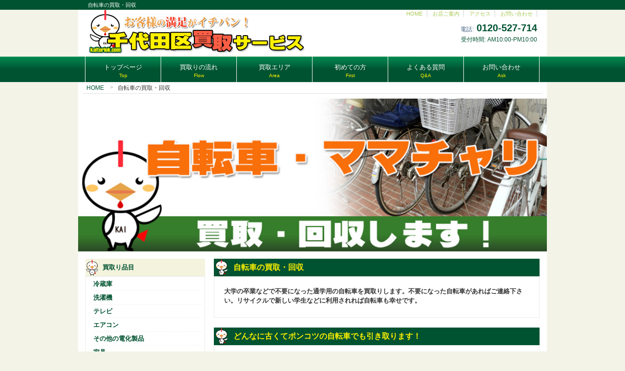

--- FILE ---
content_type: text/html
request_url: https://chiyodakukaitori.com/bicycle_kaitori.html
body_size: 14372
content:
<!DOCTYPE html>
<html dir="ltr" lang="ja">
<head>
<meta charset="UTF-8">
<meta name="viewport" content="width=device-width, user-scalable=yes, maximum-scale=1.0, minimum-scale=1.0">
<meta http-equiv="Pragma" content="no-cache">
<meta http-equiv="Cache-Control" content="no-cache">
<meta http-equiv="Expires" content="0">
<title>自転車の買取り・回収します！ | 千代田区買取サービス</title>
<meta name="description" content="自転車の買取り・回収します！大学を卒業して不要になる通学用の自転車を買取・回収します！東京都台東区のリサイクルショップです。不要になった自転車や放置自転車があればご連絡下さい。" />
<meta name="thumbnail" content="https://chiyodakukaitori.com/thum/bicycle_kaitori.jpg" />
<link rel="stylesheet" href="style.css" type="text/css" media="screen">
<!--[if lt IE 9]>
<script src="js/html5.js"></script>
<script src="js/css3-mediaqueries.js"></script>
<![endif]-->
<script src="js/jquery1.7.2.min.js"></script>
<script src="js/script.js"></script>
</head>

<body>

<h1 id="header_exp"><span>自転車の買取・回収</span></h1>

<header id="header">

<!-- ロゴ -->
<div class="logo">
<a href="index.html"><img src="img/title_chiyoda.jpg" height="90" width="448" alt="不用品買取り・千代田区買取サービス"></a>
</div>

<!-- / ロゴ -->

<nav>
	<ul id="gnav">
	<li><a href="index.html">HOME</a></li>
	<li><a href="about.html">お店ご案内</a></li>
	<li><a href="access.html">アクセス</a></li>
	<li><a href="ask.html">お問い合わせ</a></li>
	</ul>
</nav>

<!-- 電話番号+受付時間 -->
<div class="info">
	<p class="tel"><span>電話:</span> <a href="tel:0120-527-714">0120-527-714</a></p>
	<p class="open">受付時間: AM10:00-PM10:00</p>
</div>
<!-- / 電話番号+受付時間 -->

</header>

<!-- メインナビゲーション -->
<nav id="mainNav">
	<div class="inner">
	<a class="menu" id="menu"><span>MENU</span></a>
		<div class="panel">   
		<ul>
		<li><a href="index.html"><strong>トップページ</strong><span>Top</span></a></li>
		<li class="formobile"><a href="#sidebar" class="cls" id="cls"><strong>買取品目</strong><span>Item</span></a></li>
		<li><a href="nagare.html"><strong>買取りの流れ</strong><span>Flow</span></a></li>
		<li><a href="area.html"><strong>買取エリア</strong><span>Area</span></a></li>
		<li><a href="hajimete.html"><strong>初めての方</strong><span>First</span></a></li>
		<li><a href="qa.html"><strong>よくある質問</strong><span>Q&A</span></a></li>
		<li class="formobile"><a href="about.html"><strong>お店ご案内</strong><span>About</span></a></li>
		<li class="formobile"><a href="access.html"><strong>アクセス</strong><span>Access</span></a></li>
		<li class="last"><a href="ask.html"><strong>お問い合わせ</strong><span>Ask</span></a></li>
		</ul>   
		</div>
	</div> 
</nav>
<!-- / メインナビゲーション -->
  
<div id="wrapper" class="home">
<div class="bl">
<ol class="breadcrumb">
<li><a href="/">HOME</a></li>
<li><span>自転車の買取・回収</span></li>
</ol>
</div>

<img class="img100 btm10 top10" alt="自転車の買取り・回収します！" src="images/bicycle.jpg" />


<!-- コンテンツ -->
<section id="main">

	<section class="content">
    <h2 class="title"><span></span>自転車の買取・回収</h2>
      <article>
<p>
<span class=bld>大学の卒業などで不要になった通学用の自転車を買取りします。不要になった自転車があればご連絡下さい。リサイクルで新しい学生などに利用されれば自転車も幸せです。</span><br>

</p>

    </article>
    </section>


	<section class="content">
    <h2 class="title"><span></span>どんなに古くてポンコツの自転車でも引き取ります！</h2>
      <article>
<p>
年式は関係なくどんな古い自転車、壊れて動かなくなった自転車でも引き取ります！<br />
アパートやマンションのオーナーの皆さま。困っている放置自転車の処分はご相談下さい。<br>

</p>

    </article>
    </section>


	<section class="content">
    <h2 class="title"><span></span>少しでも自転車を高く買い取ってもらうためには</h2>
      <article>
<p>
腐食やサビ、傷が少ない、汚れが付着していないなど、状態がよい自転車は査定額もアップします。<br>
売却前にはきれいに洗っておきましょう。もちろん、もう絶対に使えないような自転車は、掃除はしないで結構です。<br>
<br>
<span class="arrow">メンテナンスがきちっとされておりパンクやサビがないこと</span><br>
<span class="arrow">防犯登録の抹消登録が行われていること</span><br>
<span class="arrow">シマノなど有名メーカーのものであること</span><br>
<span class="arrow">メーカー品の場合は取扱説明書があり付属品が揃っていること</span><br>
<span class="arrow">変速ギアが正常に動作すること</span><br>
</p>
</p>

    </article>
    </section>


	<section class="content">
    <h2 class="title"><span></span>取扱自転車</h2>
      <article>
<p>
<span class="arrow">家庭用・通学用自転車</span><br>
<span class="arrow">ロードバイク</span><br>
<span class="arrow">クロスバイク</span><br>
<span class="arrow">マウンテンバイク</span><br>
<span class="arrow">BMX</span><br>
<span class="arrow">電動アシスト自転車</span><br>
<span class="arrow">折りたたみ自転車</span><br>
<span class="arrow">ミニベロ</span><br>
</p>

    </article>
    </section>


	<section class="content">
    <h2 class="title"><span></span>安心な対応</h2>
      <article>
<p>
<span class="arrow">見積無料</span><br />
自転車買取のお見積りは無料です。安心してお問い合わせ下さい。<br />
<br />
<span class="arrow">回収・処分</span><br />
動かない自転車については、回収・処分を行います<br />

</p>

    </article>
    </section>


	<section class="content">
    <h2 class="title"><span></span>お問い合わせから買取作業まで</h2>
      <article>
<p>
<span class="arrow">お問い合わせ</span><br>
お電話または専用フォームでお気軽にお問い合わせ下さい<br />
<br />
<span class="arrow">お見積り</span><br>
買取のお見積りは無料です。<br />
<br />
<span class="arrow">回収</span><br>
ご希望の日時に回収にお伺いします。<br />
<br />


</p>

    </article>
    </section>


	<section class="content">
    <h2 class="title"><span></span>自転車買取エリア</h2>
      <article>
<p>
<span class=bld>台東区、荒川区、墨田区、足立区、江東区、江戸川区などを中心に買取・回収を行っています。</span>
<br />


</p>

    </article>
    </section>

	<section class="content">
    <h2 class="title"><span></span>買取りお見積り・お問い合わせ</h2>
      <article>
<p>
※出張買取り対象地域は、東京都千代田区、江東区、墨田区、台東区、北区及びその周辺とさせていただいています。お打合せの結果、出張できない場合もございますので、予めご了承下さい。<br>
<br>
<p class="bld">お電話またはメール・LINEでお気軽にご連絡下さい</p>

<div class="askbox">
<div class="m10">
<p><a href="tel:0120-527-714" style="font-size:150%;color:red;font-weight:bold;">0120-527-714</a></p>
※受付時間：AM10:00-PM10:00
</div>
</div>
<br>

<div class="askbox">
<div class="m10">
<p><a href="ask.html" style="font-size:150%;color:red;font-weight:bold;">フォームからのお問い合わせはこちら</a></p>
</div>
</div>
<br>


<div class="askbox">
<div class="m10">
<p class="bld">LINEでの査定も行っています。お気軽にどうぞ</p>
<a href="line.html"><img class="img100 btm10 top10" alt="ライン査定" src="images/line_title.jpg" /></a><br>
<br>
</div>
</div>
<br>

    </article>
    </section>


<div class="ptop"><span><a href="#header">ページ先頭へ</a></span></div>
</section>
<!-- / コンテンツ -->

<aside id="sidebar">

<section id="side">


    <nav>

	<h3 class="heading">買取り品目</h3>
	    <article>
		<ul>
	            <li><a href="reizouko_kaitori.html" title="冷蔵庫の買取">冷蔵庫</a></li>
	            <li><a href="sentakuki_kaitori.html" title="洗濯機"の買取>洗濯機</a></li>
	            <li><a href="tv_kaitori.html" title="テレビの買取">テレビ</a></li>
	            <li><a href="aircon_kaitori.html" title="エアコン"の買取>エアコン</a></li>
	            <li><a href="denkaseihin_kaitori.html" title="電化製品の買取">その他の電化製品</a></li>
	            <li><a href="kagu_kaitori.html" title="家具の買取">家具</a></li>
	            <li><a href="kitchen_kagu_kaitori.html" title="キッチン家具の買取">キッチン家具</a></li>
	            <li><a href="kimono_kaitori.html" title="着物・和装小物の買取">着物・和装小物</a></li>
	            <li><a href="gift_kaitori.html" title="ギフト・贈答品・雑貨の買取">ギフト・贈答品・雑貨</a></li>
	            <li><a href="audio_kaitori.html" title="オーディオの買取">オーディオ</a></li>
	            <li><a href="gakki_kaitori.html" title="楽器の買取">楽器</a></li>
	            <li><a href="brand_kaitori.html" title="ブランド品・貴金属の買取">ブランド品・貴金属</a></li>
	            <li><a href="pc_kaitori.html" title="デジタル機器・パソコンの買取">デジタル機器・パソコン</a></li>
	            <li><a href="office_kaitori.html" title="オフィス家具・事務機器の買取">オフィス家具・事務機器</a></li>
	            <li><a href="chubo_kaitori.html" title="厨房機器・店舗用品の買取">厨房機器・店舗用品</a></li>
	            <li><a href="kougu_kaitori.html" title="電動工具の買取">電動工具</a></li>
	            <li><a href="bike_kaitori.html" title="バイクの買取">バイク</a></li>
	            <li><a href="bicycle_kaitori.html" title="自転車の買取">自転車</a></li>
	            <li><a href="hobby_kaitori.html" title="ホビー用品の買取">ホビー</a></li>
		</ul>
	    </article>
        <h3 class="heading"><a href="noukigu_kaitori.html" title="農機具の買取">農機具の買取</a></h3>
        <h3 class="heading"><a href="kuruma_kaitori.html" title="廃車・故障車・不動車の買取">廃車・故障車・不動車の買取</a></h3>
        <h3 class="heading"><a href="tousanhin_kaitori.html" title="倒産品・不良在庫・訳あり商品買取">倒産品・不良在庫の買取</a></h3>
        <h3 class="heading"><a href="fuyouhin_kaitori.html" title="不用品の買取">不用品の買取</a></h3>
        <h3 class="heading"><a href="fuyouhin_kaishuu.html" title="不用品の回収">粗大ゴミ・不用品回収</a></h3>
        <h3 class="heading"><a href="ihin_seiri.html" title="遺品整理">遺品整理</a></h3>
        <h3 class="heading"><a href="nagare.html" title="買取りの流れ">買取りの流れ</a></h3>
        <h3 class="heading"><a href="area.html" title="買取りエリア">買取りエリア</a></h3>
        <h3 class="heading"><a href="qa.html" title="よくある質問">よくある質問</a></h3>
        <h3 class="heading"><a href="hajimete.html" title="初めての方">初めての方</a></h3>
        <h3 class="heading"><a href="about.html" title="お店の概要">お店ご案内</a></h3>
        <h3 class="heading"><a href="access.html" title="アクセス">アクセス</a></h3>
        <h3 class="heading"><a href="ask.html" title="お問い合わせ">お問い合わせ</a></h3>

    </nav>





    <aside class="banners">
    
<div class="area" style="margin-top:20px;">
<p class="area_p1">出張エリア</p>
<p style="margin:5px;">
<span style="font-weight:bold;">東京都千代田区、江東区、墨田区、台東区、北区</span>ほか<br><span style="font-size:80%;">※ご依頼の内容によってはお受けできないこともございます</span>
</p>
</div>
      

      <ul>
        <li><a href="line.html"><img class="img100 btm10 top10" border="0" alt="LINE査定" src="images/linebnr.jpg"></a></li>

      </ul>


    </aside><!-- /banners -->

  </section><!-- /side -->

</aside>
 
</div>

<!-- フッター -->
<footer id="footer">
<div class="inner">
  <!-- 左側 -->

 <div id="info" class="grid">
<!-- ロゴ -->
<div class="logo">
<a href="/">千代田区買取サービス<br />リサイクルショップBOURGEONNER<br /><span>〒111-0036 東京都台東区松が谷3-8-3</span></a>
</div>
<!-- / ロゴ -->
<!-- 電話番号+受付時間 -->
<div class="info">
<p class="tel"><span>電話:</span> <a href="tel:0120-527-714">0120-527-714</a></p>
<p class="open">受付時間: AM10:00-PM10:00</p>
</div>
<!-- / 電話番号+受付時間 -->
</div> 


<!-- / 左側 -->
<!-- 右側 ナビゲーション -->
<ul class="footnav">
        <li><a href="/">HOME</a></li>
	<li><a href="about.html">お店のご案内</a></li>
	<li><a href="access.html">アクセス</a></li>
	<li><a href="pp.html">プライバシーポリシー・免責事項</a></li>
	<li><a href="ask.html">お問い合わせ</a></li>
</ul>
<!-- / 右側 ナビゲーション -->
</div>
</footer>
<!-- / フッター -->
<address>

Copyright(c) 2024 リサイクルショップBOURGEONNER All Rights Reserved. 

</address>

<script language="JavaScript">
<!--
dN=new Date;
Mins=dN.getMinutes();
Secs=dN.getSeconds();
URL=document.referrer;
TITLE=document.title;
ETITLE=encodeURIComponent(TITLE);
if(URL==""){URL="Unknown";}
document.write("<IMG SRC=");
document.write("cgi/anlog/logset.cgi?");
document.write(ETITLE+","+document.location.href+","+URL+",");
document.write(Mins+Secs);
document.write(">");
// -->
</script>

<div class="bmtclr"></div>


<div id="btm_menu">
<div class="btmmenu"><a href="#sidebar"><img src="img/btm_menu.png" width="79" border="0"></a></div>
<div class="btmmenu" style="border-right:1px solid #ffffff;"><a href="ask.html#wrapper"><img src="img/btm_ask.png" width="79" border="0"></a></div>
</div>


</body>
</html>

--- FILE ---
content_type: text/css
request_url: https://chiyodakukaitori.com/style.css
body_size: 23743
content:
@charset "utf-8";


/* =Reset default browser CSS.
Based on work by Eric Meyer: http://meyerweb.com/eric/tools/css/reset/index.html
-------------------------------------------------------------- */
html, body, div, span, applet, object, iframe, h1, h2, h3, h4, h5, h6, p, img, blockquote, pre, a, abbr, acronym, address, big, cite, code, del, dfn, em, font, ins, kbd, q, s, samp, small, strike, strong, sub, sup, tt, var, dl, dt, dd, ol, ul, li, fieldset, form, label, legend, table.table, caption, tbody, tfoot, thead, tr, th, td {border: 0;font-family: inherit;font-size: 100%;font-style: inherit;font-weight: inherit;margin: 0;outline: 0;padding: 0;vertical-align: baseline;}
:focus {outline: 0;}

img {border:0; vertical-align:bottom;}

ol, ul {list-style: none;}
table.table {border-collapse: separate;border-spacing: 0;}
caption, th, td {font-weight: normal;text-align: left;}
blockquote:before, blockquote:after,q:before, q:after {content: "";}
blockquote, q {quotes: "" "";}
a img{border: 0;}
figure{margin:0}
article, aside, details, figcaption, figure, footer, header, hgroup, menu, nav, section {display: block;}
/* -------------------------------------------------------------- */

body {
color:#333;
font-size:small;
font-family:verdana,"�q���M�m�ۃS ProN W4","Hiragino Maru Gothic ProN","���C���I","Meiryo","�l�r �o�S�V�b�N","MS PGothic",Sans-Serif;
line-height:1.5;
background-color:#f3f3e8;
-webkit-text-size-adjust: none;
}


/* �����N�ݒ�
------------------------------------------------------------*/
a{color:#005331;text-decoration:none;}
a:hover{color:#a6c752;}
a:active, a:focus {outline:0;}


/* �S��
------------------------------------------------------------*/
#wrapper{
margin:0 auto;
padding:0 1%;
width:98%;
position:relative;
background:#fff;
}


/* for modern brouser */
.home:after {
  content: ".";
  display: block;
  clear: both;
  height: 0;
  visibility: hidden;
}
/* IE7,MacIE5 */
.home {
  display: inline-block;
}
/* WinIE6 below, Exclude MacIE5 \*/
* html .home {
  height: 1%;
}
.home {
  display: block;
}



.inner{
margin:0 auto;
width:100%;
}



/*************
/* �w�b�_�[
*************/
#header{
height:95px;
background:#fff;
}

#header_exp a {text-decoration:none;}
#header_exp {background:#005331; font-size:0.83em; font-weight:normal; padding:0.2em 0;color:#fff;}
#header_exp span {display:block; width:940px; margin:0 auto; text-align:left; text-indent:10px;}
#header_exp a {color:#fff;}

header nav ul {margin:0px; list-style:none; text-align:right; font-size:0.83em;padding-right:20px;}
header nav li {display:inline; border-right:1px #aaa dotted; padding:0 0.75em;}
header nav li.eol {border-right:none; padding-right:0;}
header nav a {color:#a6c752;}
header nav a:hover {color:#888;}
header nav img {vertical-align:middle;}

/*************
/* ���S
*************/
.logo{
float:left;
margin-left:17px;
}



/*************
/* �d�b�ԍ�
*************/
.info{
float:right;
padding-right:20px;
text-align:right;
}

.info .open{font-size:11px;}


/*************
/* ���S+�d�b�ԍ�
*************/
.info .tel{
margin-top:6px;
color:#338bf8;
font-size:20px;
font-weight:bold;
}

.logo{
margin-bottom:6px;
}


.logo img{
max-width:100%;
height:auto;
}

.logo span,.info span{
color:#425e80;
font-size:.6em;
font-weight:normal;
}


/* �V����� */
.news {margin-bottom:20px;}
.news h2 {background:url(../../images/common/mesh_2x4.gif) repeat-x 0 bottom; padding-bottom:6px; margin:0 0 15px!important; font-size:1.1em;}
.news dt {margin-top:0.4em;}
.news dd {margin:-1.5em 0 0.4em; padding:0 0 0.4em 10em; border-bottom:1px #ccc dotted;}
.news p {text-align:right;}


/**************************
/* ���C���摜�i�g�b�v�y�[�W+�T�u�y�[�W�j
**************************/
#topBanner{
margin:17px auto;/****17px*****/
padding:0;
width:100%;
position:relative;
line-height:0;
}

ul.bxslider{
margin: 0px 15px;
}

#topBanner img{
max-width:100%;
height:auto;
border:4px solid #ebebeb;
}


#mainBanner{
margin:17px auto;/****17px*****/
padding:0;
width:100%;
position:relative;
line-height:0;
}


#mainBanner img{
max-width:100%;
height:auto;
border:4px solid #ebebeb;
}

.slogan{
position:absolute;
max-width:100%;
height:auto;
bottom:10px;
left:10px;
padding:5px 10px;
line-height:1.4;
color:#fff;
background-color: rgba(0,0,0,0.4);
}

.slogan h2{
padding-bottom:5px;
font-size:20px;
color:#fff;
}


.oneclm{
margin: 0px 15px;
}

.oneclm img{
max-width:100%;
height:auto;
}


/**************************
/* �O���b�h
**************************/
.gridWrapper{
padding-bottom:20px;
overflow: hidden;
}

* html .gridWrapper{height:1%;}
	
.grid{
float:left;
border-radius:5px;
background:#fff;
}

.box{
margin:0 5px;
padding:10px;
border:1px solid #bda1af;/****ebebeb***/
}

.box img{
max-width:100%;
height:auto;
border:4px solid #bda1af;/****ebebeb***/
}

.box h3{padding:10px 0 5px;}

.box h3, .box p{text-align:left;}

.box p.readmore{
padding:10px 5px 5px;
text-align:right;
}



/*************
���C�� �R���e���c
*************/

.topcontents{
margin-top:5px;
font-weight:bold;
text-align:center;
}

section.content article{
padding:20px;
margin-bottom:20px;
border:1px solid #ebebeb;
overflow:hidden;
}

* html section.content article{height:1%;}

section.content p{margin-bottom:5px;}

h3.heading{/****************************�����j���[�^�C�g��***********************/
margin-top:5px;
font-weight:bold;
padding:0 10px 0 35px;
line-height:36px;
color:#005331;
/*text-shadow: 1px 1px 1px #ffffff;*/
background: url('../img/h3_header_bg.png') left center no-repeat #f3f3de;
-webkit-background-size:80px auto;
background-size:80px auto;
}

h3.heading a {
color:#005331;
display:block;
}

h3.heading a:hover {
color:#a6c752;
}


h2.title{
font-size:120%;
margin-top:5px;
font-weight:bold;
padding:0 10px 0 40px;
line-height:36px;

color:#fff100;
/*text-shadow: 1px 1px 1px #888;*/
background: url('../img/h3_title_bg.png') left center no-repeat #005331;
-webkit-background-size:80px auto;
background-size:80px auto;
}

h2.title a {
color:#338bf8;
}

h2.title a:hover {
color:#888;
}


h2.subtitle_tel{
font-size:120%;
margin-top:5px;
font-weight:bold;
padding:8px 10px 8px 36px;
line-height:1.3em;
color:#023a51;
color:#ffffff;
background-color:#5f9ea0;

/*text-shadow: 1px 1px 1px #888;*/
background: url('../img/tel_bg.png') left center no-repeat #2e8b57;
-webkit-background-size:80px auto;
background-size:80px auto;
}


h2.subtitle_mail{
font-size:120%;
margin-top:5px;
font-weight:bold;
padding:8px 10px 8px 36px;
line-height:1.3em;
color:#023a51;
color:#ffffff;
background-color:#5f9ea0;

/*text-shadow: 1px 1px 1px #888;*/
background: url('../img/mail_bg.png') left center no-repeat #2e8b57;
-webkit-background-size:80px auto;
background-size:80px auto;
}

h2.subtitle_line{
font-size:120%;
margin-top:5px;
font-weight:bold;
padding:8px 10px 8px 36px;
line-height:1.3em;
color:#023a51;
color:#ffffff;
background-color:#5f9ea0;

/*text-shadow: 1px 1px 1px #888;*/
background: url('../img/line_bg.png') left center no-repeat #2e8b57;
-webkit-background-size:80px auto;
background-size:80px auto;
}

h3.title{
font-size:110%;
margin-top:5px;
font-weight:normal;
padding:0 10px 0 65px;
line-height:36px;
color:#0f4485;
text-shadow: 1px 1px 1px #ffffff; 
background: -webkit-gradient(linear, left top, left bottom, color-stop(1, #b1d3fd), color-stop(0.5, #dbeafc), color-stop(0.00, #ebf3fc));
background: -webkit-linear-gradient(top, #ebf3fc 0%, #dbeafc 50%, #b1d3fd 100%);
}

h3.title a {
color:#338bf8;
}

h3.title a:hover {
color:#888;
}



section.content img{
max-width:90%;
height:auto;
}

.alignleft{
float:left;
clear:left;
margin:3px 10px 10px 0;
}

.alignright{
float:right;
clear:right;
margin:3px 0 10px 10px;
}

#gallery .grid img,.border,ul.list img{border:4px solid #ebebeb;}


.area{
border:2px solid #a6c752;background:#f3f3e8;padding:4px;
}

.area_p1{
font-weight:bold;border:1px dotted #a6c752;background:#ffffff;padding:4px 6px;color:red;text-align:center;
}


/*************
�e�[�u��
*************/
table.table{
border-collapse:collapse;
margin:5px auto 15px auto;
}

table.table td{
border-collapse:collapse;
background-color:#F9F9F9;
text-align:left;
padding:8px;
border:1px solid #D6D6D6;
line-height:20px;
}

table.table th{
background-color:#F5F5F5;
text-align:right;
padding:8px;
white-space:nowrap;
color: #151515;
border-top:1px solid #D4D4D4;
border-right:4px solid #D4D4D4;
border-bottom:1px solid #D4D4D4;
border-left:1px solid #D4D4D4;
font-size:13px;
font-weight:normal;
letter-spacing:1px;
background-repeat:repeat-x;
background-position:top;
}


/*************
/* �T�C�h�o�[
*************/
#sidebar ul{padding:0px;}/*****10px*****/

#sidebar li{
margin-left:10px;
margin-bottom:4px;
padding-bottom:4px;
list-style:none;
border-bottom:1px dotted #ebebeb;
font-weight:bold;
}

#sidebar li:last-child{
border:0;
margin-bottom:0px;
}

#sidebar li a{
color:#005331;
display:block;
}

#sidebar li a:hover{color:#a6c752;}

#sidebar ul.list li{
clear:both;
margin-bottom:5px;
padding:5px 0;
overflow:hidden;
border:0;
}

ul.list li{height:1%;}

ul.list li img{
float:left;
margin-right:10px;
}

ul.list li{
font-size:12px;
line-height:1.35;
}


#sidebar .banners li{
padding:0;
margin-left:0px;
margin-top:5px;
margin-bottom:5px;
border:0px;
}

#sidebar .banners img{
max-width:100%;
}


/*************
/* �t�b�^�[
*************/
#footer{
clear:both;
overflow:hidden;
padding:10px 10px 20px 10px;
background:#a6c752;
}

* html #footer{height:1%;}

#footer .grid{
padding:10px 0 5px;
margin:0;
background:transparent;
}

#footer #info .logo, #footer #info .info{float:none;}

#footer #info .info{
clear:both;
padding:10px 0 0 15px;
text-align:left;
}

#footer .logo{font-size:18px;}

#footer .logo a{
color:#fff100;
}

#footer .logo a:hover{
color:#ffffff;
}


#footer .info .tel,#footer .info .tel span, .info .open{
font-size:12px;
color:#005331;
}

ul.footnav{
float:right;
width:650px;
padding:10px 0;
}

ul.footnav li{
float:left;
margin-bottom:10px;
padding:0 7px 0 8px;
font-size:11px;	
border-right:1px solid #b6b6b6;
}

#footer a{color:#005331;}
#footer a:hover{color:#ffffff;}



address{
clear:both;
padding:5px;
text-align:center;
font-style:normal;
font-size:10px;
color:#ffffff;
background:#005331;
}

address a{
color:#ffffff;
}

address a:hover{
color:#ffffff;
}


.ptop {
	position:fixed;
	bottom:10px;
	right:2px;
	z-index:99;
	text-align:right;

}

.ptop a{
	text-decoration:none;
	color:#005331;
	display: inline-block;
	margin: 2px 2px 2px 2px;
	padding: 3px;
	text-decoration: none;
	border: 2px solid #005331;
	border-radius: 0.2em;
	background-color: rgba( 255, 255, 255, 0.75 );
}


span.arrow{
	background: #000000;
	padding-left:12px;
	background: url('../images/arrow.png') no-repeat left 50%;
	font-weight:bold;
}



img.cnt{
width:50%;
}

img.img100{
width:100%;
}

img.btm10{
margin-bottom:10px;
}

img.top10{
margin-top:10px;
}

table.tablestyle1{
	width:100%;
	margin-left: 5px;
	border-collapse			: collapse;
	border-spacing			: 0px;
	color					: #3d3d3c;
	margin-bottom			: 10px;
	font-size: 12px;
}

	table.tablestyle1 th{
		font-weight:bold;
		width:20%;
		border-right			: 1px dotted #cccccc;
		border-bottom			: 1px dotted #cccccc;
		padding					: 3px;
		text-align				: right;
		vertical-align:middle;
	}

	table.tablestyle1 td{
		text-align				: left;
		border-bottom			: 1px dotted #cccccc;
		padding					: 4px 6px 4px 6px;
		line-height				: 200%;
	}


.bld{
font-weight:bold;

}

p.bld{
font-weight:bold;

}



/*���⍇���t�H�[�� */
.form {
	padding: 10px 15px;
}
.form li ~ li {
	margin-top: 0px;
	padding-top: 0px;
}


.form-title {
	display: block;
	margin-bottom: 2px;
	color: #666;
}

.form-contents {
	margin-bottom:5px;
	margin-left:10px;
	font-weight:bold;
	font-size:100%;
}

.text-field {
	display: block;
	-webkit-box-sizing: border-box;
	box-sizing: border-box;
	width: 100%;
	border: 1px solid #e0e0e0;
	border-radius: 2px;
	padding: 5px;
	background-color: #fafafa;
	font-size: 14px;
}
.text-field:focus {
	background-color: #fff;
}
.label-gender {
	margin-right: 1em;
}

.form-submit{
	clear:both;
	margin-top: 20px;
}

span.atn{
color:red;

}


/*form*/
form p{font-size:100%;}

select{
	width:90%; 
	font-size:100%; 
	padding:5px;
}

select{
width: 100%;
padding: 5px;
-webkit-appearance: none;
-moz-appearance: none;
appearance: none;
border: 1px solid #999;
background: #eee;
background: -webkit-linear-gradient(top, #fff 0%,#efebe1 100%);
background-size: 20px, 100%;
}

select.select1,select.select2,select.select3,select.select4 {
color:#e94b2d
}


input{
	width:90%; 
	font-size:120%; 
	padding:5px;
}


input.srch{
color:#e94b2d;
}


select.line{
width: auto; 
	font-size:120%; 
	padding:5px;
}

.inline{
	width:80%;display:inline-block;
}


input:focus,input:hover{
/*	background:#acf3ff;*/
}
textarea{
	width:100%; 
	font-size:120%; 
	padding:5px; 
	height:50px;
}
textarea:focus,textarea:hover{
	/*height: 150px;
	background:#acf3ff;*/
}
input[type="submit"],input[type="button"]{
	width: 100%; 
	font-size:120%; 
	margin: 0; 
	padding: 5px; 
	background: -webkit-gradient(linear, left top, left bottom, from(#FFAA33), to(#FF8800)); border: 1px #F27300 solid; color: #FFF; -webkit-appearance: none; -webkit-border-radius: 10px; -webkit-box-shadow: 0 2px 2px #CCC; text-shadow: 1px 2px 3px #C45C00;
}

input[type="radio"]  {
	width: auto;
}
input[type="checkbox"]  {
	width: auto;
}

.focus{
	background:#acf3ff;
}
.wd33per{
	
}


input[type="submit"].btn_1{
	width:100%;
	text-decoration: none;
	font-size: 14px;
	font-weight:bold;
	color:#ffffff;
	padding:8px;
	border-radius: 5px;
	border:2px solid #ffffff;
	background: -moz-linear-gradient(top,  #fb8871 0%, #eb5b3f 100%);
	background: -webkit-gradient(linear, left top, left bottom, color-stop(0%,#fb8871), color-stop(100%,#eb5b3f));
	background: -webkit-linear-gradient(top,  #fb8871 0%,#eb5b3f 100%);
	background: -o-linear-gradient(top,  #fb8871 0%,#eb5b3f 100%);
	background: -ms-linear-gradient(top,  #fb8871 0%,#eb5b3f 100%);
	background: linear-gradient(to bottom,  #fb8871 0%,#eb5b3f 100%);
	box-shadow:0px 0px 2px 1px rgba(0,0,0,0.4);
	text-shadow: 1px 1px 1px rgba(0,0,0,0.4); 
}

.formblk{
 margin:20px;

}


.askbox{
	margin:0 10px 10px 10px;
	padding:10px;
	border-radius: 5px;
	border:1px solid #adadad;
}



/*���p���N�Y���X�g */
.bl {
	margin:0 10px;
}

.breadcrumb {
	font-size: 12px;
	padding: 4px;
	/*border-top: 1px solid #e0e0e0;*/
	border-bottom: 1px solid #e0e0e0;
	line-height: 110%;
}

.breadcrumb:after {
	clear: both;
	display: block;
	content: '';
}

.breadcrumb li {
	padding: 3px;
	display:inline;
	list-style: none;
}

.breadcrumb li a {
	text-decoration: none;
}

.breadcrumb li a:after {
	content: "\00003E"; /* >(��Ȃ�L��) �̎��̎Q�� */
	font-family: FontAwesome;
	color: #757575;
	margin: 0 0 0 12px;
	vertical-align: 1px;
}


.breadcrumb li.ya:after {
	content: "\00003E"; /* >(��Ȃ�L��) �̎��̎Q�� */
	font-family: FontAwesome;
	color: #757575;
	margin: 0 0 0 12px;
	vertical-align: 1px;
}



.breadcrumb li span {
}

/*���p���N�Y���X�g */

.formobile{
display:none;
}
/* PC�p
------------------------------------------------------------*/
@media only screen and (min-width: 960px){
	#header,#wrapper,.inner{
	width:960px;
	padding:0;
	margin:0 auto;
	}
	
	#wrapper{padding-bottom:20px;}
	
  nav#mainNav{
	clear:both;
	overflow:hidden;
	position:relative;

	background: -webkit-gradient(linear, left top, left bottom, color-stop(1, #018b52), color-stop(0.5, #005331), color-stop(0.00, #005331));
	background: -webkit-linear-gradient(top, #018b52 0%, #005331 50%, #005331 100%);
	background: -moz-linear-gradient(top, #018b52 0%, #005331 50%, #005331 100%);
	background: -o-linear-gradient(top, #018b52 0%, #005331 50%, #005331 100%);
	background: -ms-linear-gradient(top, #018b52 0%, #005331 50%, #005331 100%);
	background: linear-gradient(top, #018b52 0%, #005331 50%, #005331 100%;)
	border-top:1px solid #e4e4e4;
	border-bottom:1px solid #e4e4e4;
	}
	
	nav#mainNav .inner{
	width:932px;
	padding:0 14px;
	}

	nav#mainNav ul li{
	float: left;
	position: relative;
	}

	nav#mainNav li.last{border-right:1px solid #ffffff;}

	nav#mainNav ul li a{
	display: block;
	text-align: center;
	_float:left;
	font-size:13px;
	width:154px;
	height:40px;
	padding-top:12px;
	color:#ffffff;
	border-left:1px solid #ffffff;
	/*text-shadow: 1px 1px 1px #ffffff; */

	background: -webkit-gradient(linear, left top, left bottom, color-stop(1, #018b52), color-stop(0.5, #005331), color-stop(0.00, #005331));
	background: -webkit-linear-gradient(top, #018b52 0%, #005331 50%, #005331 100%);
	background: -moz-linear-gradient(top, #018b52 0%, #005331 50%, #005331 100%);
	background: -o-linear-gradient(top, #018b52 0%, #005331 50%, #005331 100%);
	background: -ms-linear-gradient(top, #018b52 0%, #005331 50%, #005331 100%);
	background: linear-gradient(top, #018b52 0%, #005331 50%, #005331 100%;)
	}

	nav#mainNav ul li a span,nav#mainNav ul li a strong{
	display:block;
	}

	nav#mainNav ul li a span{
	color:#fff100;
	font-size:10px;
	}

	nav div.panel{
	display:block !important;
	float:left;
	}

	a#menu{display:none;}

	nav#mainNav li a:hover{
	color:#ffffff;
	padding-top:12px;
/***********/
	background:#a6c752;

	}
	
	#topBanner{margin-left:15px;}/***15px****/
	#mainBanner{margin-left:0px;margin-top:5px;}/***15px****/
	#subpage #mainBanner{margin:15px auto;}
	
	#main{
	float:right;
	width:667px;
	padding-right:15px;
	}
	
	#sidebar{
	float:left;
	width:245px;
	padding:0 0 0 15px;/********15px 0 0 15px***********/
	overflow:hidden;
	}
	
	#sidebar article{
	padding:5px 5px 0 5px;
	margin-bottom:0px;/********20px********/
	border:1px solid #ebebeb;
	overflow:hidden;
	}
	
	/* �O���b�h�S�� */
	.gridWrapper{
	width:960px;
	margin:0 0 0 -10px;
	}
	
	#gallery article{padding:10px 0 10px 10px;}
	
	/* �O���b�h */
	.grid{
	float:left;
	width:300px;
	margin-left:20px;
	}
	
	#subpage .grid{width:auto;}
	
	#gallery .grid{
	width:auto;
	margin:10px 0 2px 10px;
	}
}




@media only screen and (max-width:959px){
	#header_exp span {width:100%;}

	*{
    -webkit-box-sizing: border-box;
       -moz-box-sizing: border-box;
         -o-box-sizing: border-box;
        -ms-box-sizing: border-box;
            box-sizing: border-box;
	}

	ul.bxslider{
	margin: 0px 0px;
	}
	
	nav#mainNav{
	clear:both;
	width:100%;
	margin:0 auto;
	padding:0;
	background: -webkit-gradient(linear, left top, left bottom, color-stop(1, #f5f5f5), color-stop(0.5, #f0f0f0), color-stop(0.00, #f7f7f7));
	background: -webkit-linear-gradient(top, #f7f7f7 0%, #f0f0f0 50%, #f5f5f5 100%);
	background: -moz-linear-gradient(top, #f7f7f7 0%, #f0f0f0 50%, #f5f5f5 100%);
	background: -o-linear-gradient(top, #f7f7f7 0%, #f0f0f0 50%, #f5f5f5 100%);
	background: -ms-linear-gradient(top, #f7f7f7 0%, #f0f0f0 50%, #f5f5f5 100%);
	background: linear-gradient(top, #f7f7f7 0%, #f0f0f0 50%, #f5f5f5 100%);
	border:1px solid #e4e4e4;
	}

	nav#mainNav a.menu{
	width:100%;
	display:block;
	height:40px;
	line-height:40px;
	font-weight: bold;
	text-align:left;
	}

	nav#mainNav ul li a {
	color:#005331;
	font-weight:bold;
	}

	nav#mainNav ul li a.cls,nav#mainNav ul li a.cls span{
	color:orange;
	}


	nav#mainNav ul li a span{
	color:orange;
	font-size:10px;
	}

	nav#mainNav ul li a:hover{
	color:orange;
	}

	nav#mainNav a#menu span{padding-left:10px;}
	nav#mainNav a.menu span:before{content: "�� ";}
	nav#mainNav a.menuOpen span:before{content: "�� ";}

	nav#mainNav a#menu:hover{cursor:pointer;}

	nav .panel{
	display: none;
	width:100%;
	position: relative;
	right: 0;
	top:0;
	z-index: 1;
	}

	nav#mainNav ul li{
	float: none;
	clear:both;
	width:100%;
	height:auto;
	line-height:1.2;
	}

	nav#mainNav ul li a,nav#mainNav ul li.current-menu-item li a{
	display: block;
	padding:15px 10px;
	text-align:left;
	border-bottom:1px dashed #ccc;
	}
	
	nav#mainNav ul li a span{padding-left:10px;}
	
	nav#mainNav ul li:first-child a{
	border-top:1px solid #e4e4e4;
	}
	
	nav#mainNav ul li:last-child a{border:0;}
	
	nav#mainNav ul li.active a{color:#a74864;}

	nav div.panel{float:none;}
	
	#subpage #mainBanner{max-width:668px;}
	
	#sidebar{padding-bottom:30px;}
	
	#sidebar article{padding:7px 0;}
	
	#footer .grid,#footer ul.footnav{
	float:none;
	width:100%;
	text-align:center;
	}

	ul.footnav li{float:none;display:inline-block;}
	
	.grid{
	width:32%;
	margin:10px 0 0 1%;
	}
	
	#gallery .grid{
	float:left;
	width:31%;
	margin:0 0 0 1%;
	}
	
	#footer .grid img, #footer .info{float:none;}
	#footer .grid p{display:block;}
	#footer #info .info{float:none;text-align:center;}
	
	#footer.logo,#footer .info{
	width:100%;
	float:none;
	}
	.formobile{
	display:inline;
	}
	#gnav{display:none;}

}


/* �X�}�[�g�t�H�� ��(�����h�X�P�[�v) */
/*@media only screen and (max-width:640px){*/
@media only screen and (max-width:767px){

/*���ǉ�20250127*/
.content {
font-size:11pt;
}

#side {
font-size:11pt;
}

.info .tel a{
font-size:13pt;
}

.info .open{
font-size:11pt;
}

.breadcrumb{
font-size:10pt;
}

.panel{
font-size:11pt;

}
/*���ǉ�20250127*/

.oneclm{
margin: 0px;
}

section.content article{
padding:5px;
margin-bottom:10px;
border:0px solid #ebebeb;
overflow:hidden;
}


	#header{
	height:auto;
	padding-bottom:20px;
	}

	#header h1,.logo,.info{text-align:center;}
	
	.logo,.info{
	clear:both;
	width:100%;
	float:none;
	margin:0;
	}
	
	.box img{
	float:left;
	margin-right:5px;
	}
	
	.box h3{padding-top:0;}

  .alignleft,.alignright{
	float:none;
	display:block;
	margin:0 auto 10px;
	}
	
	#gallery .grid{float:left;}

    ul.bxslider{
	margin: 0px 0px;
	}

   .slogan{
	left:50px;
	}

}


/* �X�}�[�g�t�H�� �c(�|�[�g���[�g) */
@media only screen and (max-width:480px){
	.grid{width:100%;}
	.box img{max-width:100px;}
	#mainBanner h2{font-size:110%;}
	#mainBanner p{display:none;}

	header nav li {padding:0 0.5em;}

	.slogan{
	left:20px;
	}

	table.tablestyle1 th{
		width:25%;
	}
	img.cnt{
	width:100%;
	height:auto;
	}
	section.content img{
	max-width:100%;
	height:auto;
	}
	.bl {
	margin:0;
	}
	nav#mainNav a.menu{
	width:60px;
	height:40px;
	line-height:30px;
	position:fixed;
	top:5px;
	right:2px;
	z-index:99;
	text-align:center;
	text-decoration:none;
	color:#005331;
	display: inline-block;
	margin: 2px 2px 2px 2px;
	padding: 3px;
	border: 2px solid #005331;
	border-radius: 0.2em;
	background-color: rgba( 255, 255, 255, 0.75 );
	}

	nav#mainNav{
	border-top:1px solid #e4e4e4;
	border-bottom:0px solid #e4e4e4;
	}


	nav#mainNav .inner {
	position:fixed;
	top:50px;
	background-color: #005331;
	z-index:999999;
	}

	nav#mainNav .panel a{
	color:#ffffff;
	}

	nav#mainNav .panel span{
	color:#fff100;
	}

	nav#mainNav .panel a:hover{
	color:#fff100;
	}

	nav#mainNav a#menu span{padding-left:0px;}
	nav#mainNav a.menu span:before{content: "";}
	nav#mainNav a.menuOpen span:before{content: "";}
}


#btm_menu{
display:none;
}


/* �X�}�[�g�t�H�� ��(�����h�X�P�[�v) */
@media only screen and (max-width:640px){

	.ptop {
		position:fixed;
		bottom:50px;


	}

	#btm_menu {
		display:inline;
		width:100%;
		height:48px;
		position:fixed;
		bottom:0px;
		right:0px;
		z-index:99;
		/*background-color:#023a51;*/
	background-color: rgba( 0, 83, 49, 0.75 );/*#023a51*/
	}



	#btm_menu .btmmenu{
		width:50%;
		float:left;
		/*background-color:#023a51;*/
		text-align:center;
		height:48px;
		border-left:1px solid #ffffff;
	}

	#btm_menu .btmmenu img{
		margin-top:4px;
	}


}


nav.breadcrumbs{
	margin:0 10px;
	padding: 4px;
	border-bottom: 1px solid #e0e0e0;
	line-height: 110%;
}

nav.breadcrumbs li{
	font-size: 12px;
	list-style:none;
	display: inline-block;
}

.breadcrumbs li::after{
	content: '>';
	display: inline-block;
	padding: 0 5px; /*���E�ɗ]��*/
}

.breadcrumbs li:last-child::after{
	display: none;
}


.faqset{
	margin-bottom:10px;
}
.faq_question{
	font-size:15px;
	color:orange;
	border-bottom:dotted 1px orange;
}
.faq_answer{
	
}
